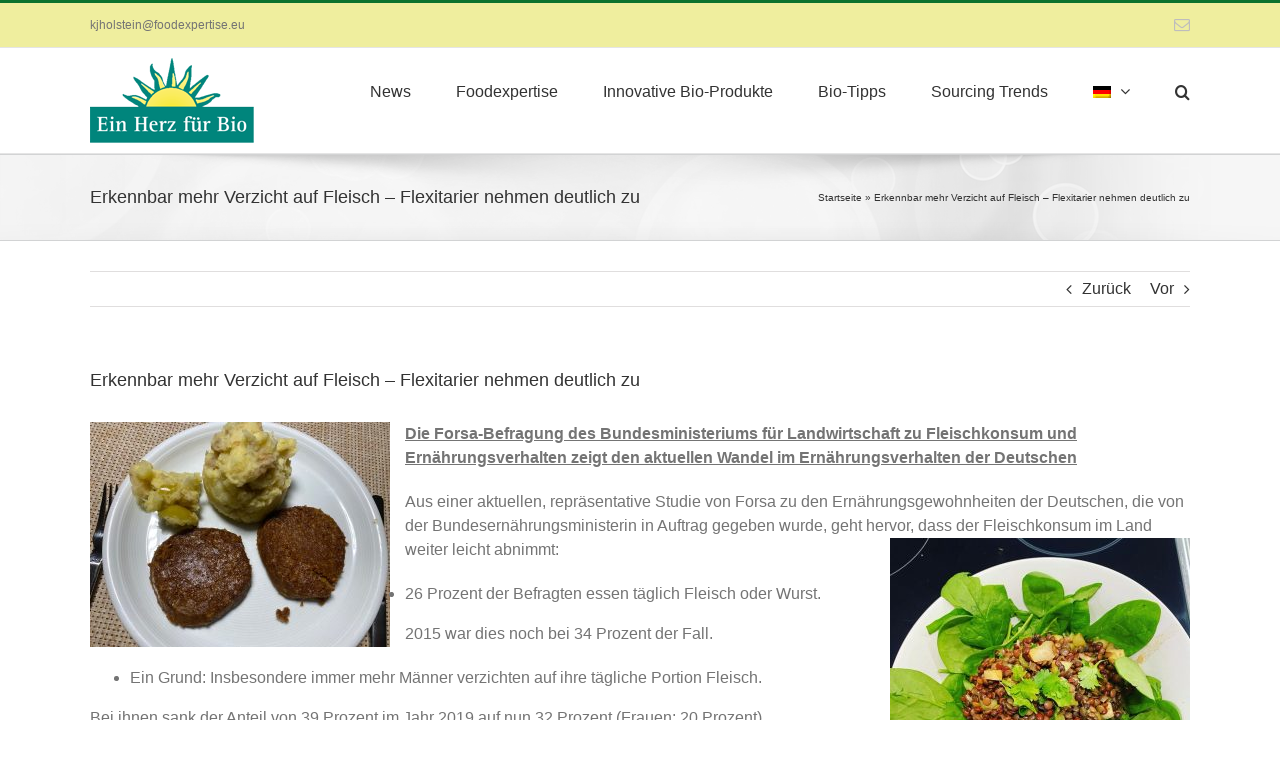

--- FILE ---
content_type: text/html; charset=UTF-8
request_url: https://ein-herz-fuer-bio.org/news/erkennbar-mehr-verzicht-auf-fleisch-flexitarier-nehmen-deutlich-zu/
body_size: 13584
content:
<!DOCTYPE html>
<html class="avada-html-layout-wide avada-html-header-position-top" lang="de-DE" prefix="og: http://ogp.me/ns# fb: http://ogp.me/ns/fb#">
<head>
<meta http-equiv="X-UA-Compatible" content="IE=edge" />
<meta http-equiv="Content-Type" content="text/html; charset=utf-8"/>
<meta name="viewport" content="width=device-width, initial-scale=1" />
<meta name='robots' content='index, follow, max-image-preview:large, max-snippet:-1, max-video-preview:-1' />
<link rel="alternate" hreflang="de-de" href="https://ein-herz-fuer-bio.org/news/erkennbar-mehr-verzicht-auf-fleisch-flexitarier-nehmen-deutlich-zu/" />
<link rel="alternate" hreflang="x-default" href="https://ein-herz-fuer-bio.org/news/erkennbar-mehr-verzicht-auf-fleisch-flexitarier-nehmen-deutlich-zu/" />
<!-- This site is optimized with the Yoast SEO plugin v19.10 - https://yoast.com/wordpress/plugins/seo/ -->
<title>Erkennbar mehr Verzicht auf Fleisch - Flexitarier nehmen deutlich zu - Ein Herz für Bio</title>
<link rel="canonical" href="https://ein-herz-fuer-bio.org/news/erkennbar-mehr-verzicht-auf-fleisch-flexitarier-nehmen-deutlich-zu/" />
<meta property="og:locale" content="de_DE" />
<meta property="og:type" content="article" />
<meta property="og:title" content="Erkennbar mehr Verzicht auf Fleisch - Flexitarier nehmen deutlich zu - Ein Herz für Bio" />
<meta property="og:description" content="Die Forsa-Befragung des Bundesministeriums für Landwirtschaft zu Fleischkonsum und Ernährungsverhalten zeigt den aktuellen Wandel im Ernährungsverhalten der Deutschen  Aus einer aktuellen, repräsentative Studie von Forsa zu den Ernährungsgewohnheiten der Deutschen, die von der Bundesernährungsministerin in Auftrag gegeben wurde, geht hervor, dass der Fleischkonsum im Land weiter leicht abnimmt: 26 Prozent der Befragten essen täglich Fleisch oder Wurst. 2015 war dies noch bei 34 Prozent der Fall. [&hellip;]" />
<meta property="og:url" content="https://ein-herz-fuer-bio.org/news/erkennbar-mehr-verzicht-auf-fleisch-flexitarier-nehmen-deutlich-zu/" />
<meta property="og:site_name" content="Ein Herz für Bio" />
<meta property="article:modified_time" content="2020-05-24T09:26:19+00:00" />
<meta property="og:image" content="https://ein-herz-fuer-bio.org/wp-content/uploads/2020/05/IMG_7571.jpg" />
<meta property="og:image:width" content="2016" />
<meta property="og:image:height" content="1512" />
<meta property="og:image:type" content="image/jpeg" />
<meta name="twitter:card" content="summary_large_image" />
<meta name="twitter:label1" content="Geschätzte Lesezeit" />
<meta name="twitter:data1" content="1 Minute" />
<script type="application/ld+json" class="yoast-schema-graph">{"@context":"https://schema.org","@graph":[{"@type":"WebPage","@id":"https://ein-herz-fuer-bio.org/news/erkennbar-mehr-verzicht-auf-fleisch-flexitarier-nehmen-deutlich-zu/","url":"https://ein-herz-fuer-bio.org/news/erkennbar-mehr-verzicht-auf-fleisch-flexitarier-nehmen-deutlich-zu/","name":"Erkennbar mehr Verzicht auf Fleisch - Flexitarier nehmen deutlich zu - Ein Herz für Bio","isPartOf":{"@id":"https://ein-herz-fuer-bio.org/#website"},"primaryImageOfPage":{"@id":"https://ein-herz-fuer-bio.org/news/erkennbar-mehr-verzicht-auf-fleisch-flexitarier-nehmen-deutlich-zu/#primaryimage"},"image":{"@id":"https://ein-herz-fuer-bio.org/news/erkennbar-mehr-verzicht-auf-fleisch-flexitarier-nehmen-deutlich-zu/#primaryimage"},"thumbnailUrl":"https://ein-herz-fuer-bio.org/wp-content/uploads/2020/05/IMG_7571.jpg","datePublished":"2020-05-24T09:24:30+00:00","dateModified":"2020-05-24T09:26:19+00:00","breadcrumb":{"@id":"https://ein-herz-fuer-bio.org/news/erkennbar-mehr-verzicht-auf-fleisch-flexitarier-nehmen-deutlich-zu/#breadcrumb"},"inLanguage":"de","potentialAction":[{"@type":"ReadAction","target":["https://ein-herz-fuer-bio.org/news/erkennbar-mehr-verzicht-auf-fleisch-flexitarier-nehmen-deutlich-zu/"]}]},{"@type":"ImageObject","inLanguage":"de","@id":"https://ein-herz-fuer-bio.org/news/erkennbar-mehr-verzicht-auf-fleisch-flexitarier-nehmen-deutlich-zu/#primaryimage","url":"https://ein-herz-fuer-bio.org/wp-content/uploads/2020/05/IMG_7571.jpg","contentUrl":"https://ein-herz-fuer-bio.org/wp-content/uploads/2020/05/IMG_7571.jpg","width":2016,"height":1512},{"@type":"BreadcrumbList","@id":"https://ein-herz-fuer-bio.org/news/erkennbar-mehr-verzicht-auf-fleisch-flexitarier-nehmen-deutlich-zu/#breadcrumb","itemListElement":[{"@type":"ListItem","position":1,"name":"Startseite","item":"https://ein-herz-fuer-bio.org/"},{"@type":"ListItem","position":2,"name":"Erkennbar mehr Verzicht auf Fleisch &#8211; Flexitarier nehmen deutlich zu"}]},{"@type":"WebSite","@id":"https://ein-herz-fuer-bio.org/#website","url":"https://ein-herz-fuer-bio.org/","name":"Ein Herz für Bio","description":"- LEH aktuell - Informationen für Einkaufsentscheider - Marken Mehrwert Bio","potentialAction":[{"@type":"SearchAction","target":{"@type":"EntryPoint","urlTemplate":"https://ein-herz-fuer-bio.org/?s={search_term_string}"},"query-input":"required name=search_term_string"}],"inLanguage":"de"}]}</script>
<!-- / Yoast SEO plugin. -->
<link rel="alternate" type="application/rss+xml" title="Ein Herz für Bio &raquo; Feed" href="https://ein-herz-fuer-bio.org/feed/" />
<link rel="alternate" type="application/rss+xml" title="Ein Herz für Bio &raquo; Kommentar-Feed" href="https://ein-herz-fuer-bio.org/comments/feed/" />
<link rel="shortcut icon" href="https://ein-herz-fuer-bio.org/wp-content/uploads/2020/07/favicon-32x32-1.png" type="image/x-icon" />
<!-- Apple Touch Icon -->
<link rel="apple-touch-icon" sizes="180x180" href="https://ein-herz-fuer-bio.org/wp-content/uploads/2020/07/apple-icon-114x114-1.png">
<!-- Android Icon -->
<link rel="icon" sizes="192x192" href="https://ein-herz-fuer-bio.org/wp-content/uploads/2020/07/apple-icon-57x57-1.png">
<!-- MS Edge Icon -->
<meta name="msapplication-TileImage" content="https://ein-herz-fuer-bio.org/wp-content/uploads/2020/07/apple-icon-72x72-1.png">
<link rel="alternate" type="application/rss+xml" title="Ein Herz für Bio &raquo; Erkennbar mehr Verzicht auf Fleisch &#8211; Flexitarier nehmen deutlich zu Kommentar-Feed" href="https://ein-herz-fuer-bio.org/news/erkennbar-mehr-verzicht-auf-fleisch-flexitarier-nehmen-deutlich-zu/feed/" />
<meta property="og:title" content="Erkennbar mehr Verzicht auf Fleisch - Flexitarier nehmen deutlich zu"/>
<meta property="og:type" content="article"/>
<meta property="og:url" content="https://ein-herz-fuer-bio.org/news/erkennbar-mehr-verzicht-auf-fleisch-flexitarier-nehmen-deutlich-zu/"/>
<meta property="og:site_name" content="Ein Herz für Bio"/>
<meta property="og:description" content="Die Forsa-Befragung des Bundesministeriums für Landwirtschaft zu Fleischkonsum und Ernährungsverhalten zeigt den aktuellen Wandel im Ernährungsverhalten der Deutschen 
Aus einer aktuellen, repräsentative Studie von Forsa zu den Ernährungsgewohnheiten der Deutschen, die von der Bundesernährungsministerin in Auftrag gegeben wurde, geht hervor, dass"/>
<meta property="og:image" content="https://ein-herz-fuer-bio.org/wp-content/uploads/2020/05/IMG_7571.jpg"/>
<!-- <link rel='stylesheet' id='classic-theme-styles-css' href='https://ein-herz-fuer-bio.org/wp-includes/css/classic-themes.min.css?ver=1' type='text/css' media='all' /> -->
<link rel="stylesheet" type="text/css" href="//ein-herz-fuer-bio.org/wp-content/cache/wpfc-minified/dgpnlhdl/2sib5.css" media="all"/>
<style id='global-styles-inline-css' type='text/css'>
body{--wp--preset--color--black: #000000;--wp--preset--color--cyan-bluish-gray: #abb8c3;--wp--preset--color--white: #ffffff;--wp--preset--color--pale-pink: #f78da7;--wp--preset--color--vivid-red: #cf2e2e;--wp--preset--color--luminous-vivid-orange: #ff6900;--wp--preset--color--luminous-vivid-amber: #fcb900;--wp--preset--color--light-green-cyan: #7bdcb5;--wp--preset--color--vivid-green-cyan: #00d084;--wp--preset--color--pale-cyan-blue: #8ed1fc;--wp--preset--color--vivid-cyan-blue: #0693e3;--wp--preset--color--vivid-purple: #9b51e0;--wp--preset--gradient--vivid-cyan-blue-to-vivid-purple: linear-gradient(135deg,rgba(6,147,227,1) 0%,rgb(155,81,224) 100%);--wp--preset--gradient--light-green-cyan-to-vivid-green-cyan: linear-gradient(135deg,rgb(122,220,180) 0%,rgb(0,208,130) 100%);--wp--preset--gradient--luminous-vivid-amber-to-luminous-vivid-orange: linear-gradient(135deg,rgba(252,185,0,1) 0%,rgba(255,105,0,1) 100%);--wp--preset--gradient--luminous-vivid-orange-to-vivid-red: linear-gradient(135deg,rgba(255,105,0,1) 0%,rgb(207,46,46) 100%);--wp--preset--gradient--very-light-gray-to-cyan-bluish-gray: linear-gradient(135deg,rgb(238,238,238) 0%,rgb(169,184,195) 100%);--wp--preset--gradient--cool-to-warm-spectrum: linear-gradient(135deg,rgb(74,234,220) 0%,rgb(151,120,209) 20%,rgb(207,42,186) 40%,rgb(238,44,130) 60%,rgb(251,105,98) 80%,rgb(254,248,76) 100%);--wp--preset--gradient--blush-light-purple: linear-gradient(135deg,rgb(255,206,236) 0%,rgb(152,150,240) 100%);--wp--preset--gradient--blush-bordeaux: linear-gradient(135deg,rgb(254,205,165) 0%,rgb(254,45,45) 50%,rgb(107,0,62) 100%);--wp--preset--gradient--luminous-dusk: linear-gradient(135deg,rgb(255,203,112) 0%,rgb(199,81,192) 50%,rgb(65,88,208) 100%);--wp--preset--gradient--pale-ocean: linear-gradient(135deg,rgb(255,245,203) 0%,rgb(182,227,212) 50%,rgb(51,167,181) 100%);--wp--preset--gradient--electric-grass: linear-gradient(135deg,rgb(202,248,128) 0%,rgb(113,206,126) 100%);--wp--preset--gradient--midnight: linear-gradient(135deg,rgb(2,3,129) 0%,rgb(40,116,252) 100%);--wp--preset--duotone--dark-grayscale: url('#wp-duotone-dark-grayscale');--wp--preset--duotone--grayscale: url('#wp-duotone-grayscale');--wp--preset--duotone--purple-yellow: url('#wp-duotone-purple-yellow');--wp--preset--duotone--blue-red: url('#wp-duotone-blue-red');--wp--preset--duotone--midnight: url('#wp-duotone-midnight');--wp--preset--duotone--magenta-yellow: url('#wp-duotone-magenta-yellow');--wp--preset--duotone--purple-green: url('#wp-duotone-purple-green');--wp--preset--duotone--blue-orange: url('#wp-duotone-blue-orange');--wp--preset--font-size--small: 12px;--wp--preset--font-size--medium: 20px;--wp--preset--font-size--large: 24px;--wp--preset--font-size--x-large: 42px;--wp--preset--font-size--normal: 16px;--wp--preset--font-size--xlarge: 32px;--wp--preset--font-size--huge: 48px;--wp--preset--spacing--20: 0.44rem;--wp--preset--spacing--30: 0.67rem;--wp--preset--spacing--40: 1rem;--wp--preset--spacing--50: 1.5rem;--wp--preset--spacing--60: 2.25rem;--wp--preset--spacing--70: 3.38rem;--wp--preset--spacing--80: 5.06rem;}:where(.is-layout-flex){gap: 0.5em;}body .is-layout-flow > .alignleft{float: left;margin-inline-start: 0;margin-inline-end: 2em;}body .is-layout-flow > .alignright{float: right;margin-inline-start: 2em;margin-inline-end: 0;}body .is-layout-flow > .aligncenter{margin-left: auto !important;margin-right: auto !important;}body .is-layout-constrained > .alignleft{float: left;margin-inline-start: 0;margin-inline-end: 2em;}body .is-layout-constrained > .alignright{float: right;margin-inline-start: 2em;margin-inline-end: 0;}body .is-layout-constrained > .aligncenter{margin-left: auto !important;margin-right: auto !important;}body .is-layout-constrained > :where(:not(.alignleft):not(.alignright):not(.alignfull)){max-width: var(--wp--style--global--content-size);margin-left: auto !important;margin-right: auto !important;}body .is-layout-constrained > .alignwide{max-width: var(--wp--style--global--wide-size);}body .is-layout-flex{display: flex;}body .is-layout-flex{flex-wrap: wrap;align-items: center;}body .is-layout-flex > *{margin: 0;}:where(.wp-block-columns.is-layout-flex){gap: 2em;}.has-black-color{color: var(--wp--preset--color--black) !important;}.has-cyan-bluish-gray-color{color: var(--wp--preset--color--cyan-bluish-gray) !important;}.has-white-color{color: var(--wp--preset--color--white) !important;}.has-pale-pink-color{color: var(--wp--preset--color--pale-pink) !important;}.has-vivid-red-color{color: var(--wp--preset--color--vivid-red) !important;}.has-luminous-vivid-orange-color{color: var(--wp--preset--color--luminous-vivid-orange) !important;}.has-luminous-vivid-amber-color{color: var(--wp--preset--color--luminous-vivid-amber) !important;}.has-light-green-cyan-color{color: var(--wp--preset--color--light-green-cyan) !important;}.has-vivid-green-cyan-color{color: var(--wp--preset--color--vivid-green-cyan) !important;}.has-pale-cyan-blue-color{color: var(--wp--preset--color--pale-cyan-blue) !important;}.has-vivid-cyan-blue-color{color: var(--wp--preset--color--vivid-cyan-blue) !important;}.has-vivid-purple-color{color: var(--wp--preset--color--vivid-purple) !important;}.has-black-background-color{background-color: var(--wp--preset--color--black) !important;}.has-cyan-bluish-gray-background-color{background-color: var(--wp--preset--color--cyan-bluish-gray) !important;}.has-white-background-color{background-color: var(--wp--preset--color--white) !important;}.has-pale-pink-background-color{background-color: var(--wp--preset--color--pale-pink) !important;}.has-vivid-red-background-color{background-color: var(--wp--preset--color--vivid-red) !important;}.has-luminous-vivid-orange-background-color{background-color: var(--wp--preset--color--luminous-vivid-orange) !important;}.has-luminous-vivid-amber-background-color{background-color: var(--wp--preset--color--luminous-vivid-amber) !important;}.has-light-green-cyan-background-color{background-color: var(--wp--preset--color--light-green-cyan) !important;}.has-vivid-green-cyan-background-color{background-color: var(--wp--preset--color--vivid-green-cyan) !important;}.has-pale-cyan-blue-background-color{background-color: var(--wp--preset--color--pale-cyan-blue) !important;}.has-vivid-cyan-blue-background-color{background-color: var(--wp--preset--color--vivid-cyan-blue) !important;}.has-vivid-purple-background-color{background-color: var(--wp--preset--color--vivid-purple) !important;}.has-black-border-color{border-color: var(--wp--preset--color--black) !important;}.has-cyan-bluish-gray-border-color{border-color: var(--wp--preset--color--cyan-bluish-gray) !important;}.has-white-border-color{border-color: var(--wp--preset--color--white) !important;}.has-pale-pink-border-color{border-color: var(--wp--preset--color--pale-pink) !important;}.has-vivid-red-border-color{border-color: var(--wp--preset--color--vivid-red) !important;}.has-luminous-vivid-orange-border-color{border-color: var(--wp--preset--color--luminous-vivid-orange) !important;}.has-luminous-vivid-amber-border-color{border-color: var(--wp--preset--color--luminous-vivid-amber) !important;}.has-light-green-cyan-border-color{border-color: var(--wp--preset--color--light-green-cyan) !important;}.has-vivid-green-cyan-border-color{border-color: var(--wp--preset--color--vivid-green-cyan) !important;}.has-pale-cyan-blue-border-color{border-color: var(--wp--preset--color--pale-cyan-blue) !important;}.has-vivid-cyan-blue-border-color{border-color: var(--wp--preset--color--vivid-cyan-blue) !important;}.has-vivid-purple-border-color{border-color: var(--wp--preset--color--vivid-purple) !important;}.has-vivid-cyan-blue-to-vivid-purple-gradient-background{background: var(--wp--preset--gradient--vivid-cyan-blue-to-vivid-purple) !important;}.has-light-green-cyan-to-vivid-green-cyan-gradient-background{background: var(--wp--preset--gradient--light-green-cyan-to-vivid-green-cyan) !important;}.has-luminous-vivid-amber-to-luminous-vivid-orange-gradient-background{background: var(--wp--preset--gradient--luminous-vivid-amber-to-luminous-vivid-orange) !important;}.has-luminous-vivid-orange-to-vivid-red-gradient-background{background: var(--wp--preset--gradient--luminous-vivid-orange-to-vivid-red) !important;}.has-very-light-gray-to-cyan-bluish-gray-gradient-background{background: var(--wp--preset--gradient--very-light-gray-to-cyan-bluish-gray) !important;}.has-cool-to-warm-spectrum-gradient-background{background: var(--wp--preset--gradient--cool-to-warm-spectrum) !important;}.has-blush-light-purple-gradient-background{background: var(--wp--preset--gradient--blush-light-purple) !important;}.has-blush-bordeaux-gradient-background{background: var(--wp--preset--gradient--blush-bordeaux) !important;}.has-luminous-dusk-gradient-background{background: var(--wp--preset--gradient--luminous-dusk) !important;}.has-pale-ocean-gradient-background{background: var(--wp--preset--gradient--pale-ocean) !important;}.has-electric-grass-gradient-background{background: var(--wp--preset--gradient--electric-grass) !important;}.has-midnight-gradient-background{background: var(--wp--preset--gradient--midnight) !important;}.has-small-font-size{font-size: var(--wp--preset--font-size--small) !important;}.has-medium-font-size{font-size: var(--wp--preset--font-size--medium) !important;}.has-large-font-size{font-size: var(--wp--preset--font-size--large) !important;}.has-x-large-font-size{font-size: var(--wp--preset--font-size--x-large) !important;}
.wp-block-navigation a:where(:not(.wp-element-button)){color: inherit;}
:where(.wp-block-columns.is-layout-flex){gap: 2em;}
.wp-block-pullquote{font-size: 1.5em;line-height: 1.6;}
</style>
<!-- <link rel='stylesheet' id='wpml-menu-item-0-css' href='//ein-herz-fuer-bio.org/wp-content/plugins/sitepress-multilingual-cms/templates/language-switchers/menu-item/style.min.css?ver=1' type='text/css' media='all' /> -->
<!-- <link rel='stylesheet' id='borlabs-cookie-css' href='https://ein-herz-fuer-bio.org/wp-content/cache/borlabs-cookie/borlabs-cookie_1_de.css?ver=2.2.59-17' type='text/css' media='all' /> -->
<!-- <link rel='stylesheet' id='fusion-dynamic-css-css' href='https://ein-herz-fuer-bio.org/wp-content/uploads/fusion-styles/b374e3ea17856f1b72aef15d2f8817f5.min.css?ver=3.8.2' type='text/css' media='all' /> -->
<link rel="stylesheet" type="text/css" href="//ein-herz-fuer-bio.org/wp-content/cache/wpfc-minified/lpklffoo/2spyh.css" media="all"/>
<link rel="https://api.w.org/" href="https://ein-herz-fuer-bio.org/wp-json/" /><link rel="EditURI" type="application/rsd+xml" title="RSD" href="https://ein-herz-fuer-bio.org/xmlrpc.php?rsd" />
<link rel="wlwmanifest" type="application/wlwmanifest+xml" href="https://ein-herz-fuer-bio.org/wp-includes/wlwmanifest.xml" />
<meta name="generator" content="WordPress 6.1.9" />
<link rel='shortlink' href='https://ein-herz-fuer-bio.org/?p=15692' />
<link rel="alternate" type="application/json+oembed" href="https://ein-herz-fuer-bio.org/wp-json/oembed/1.0/embed?url=https%3A%2F%2Fein-herz-fuer-bio.org%2Fnews%2Ferkennbar-mehr-verzicht-auf-fleisch-flexitarier-nehmen-deutlich-zu%2F" />
<link rel="alternate" type="text/xml+oembed" href="https://ein-herz-fuer-bio.org/wp-json/oembed/1.0/embed?url=https%3A%2F%2Fein-herz-fuer-bio.org%2Fnews%2Ferkennbar-mehr-verzicht-auf-fleisch-flexitarier-nehmen-deutlich-zu%2F&#038;format=xml" />
<meta name="generator" content="WPML ver:4.5.14 stt:1,4,3;" />
<style type="text/css" id="css-fb-visibility">@media screen and (max-width: 640px){.fusion-no-small-visibility{display:none !important;}body .sm-text-align-center{text-align:center !important;}body .sm-text-align-left{text-align:left !important;}body .sm-text-align-right{text-align:right !important;}body .sm-flex-align-center{justify-content:center !important;}body .sm-flex-align-flex-start{justify-content:flex-start !important;}body .sm-flex-align-flex-end{justify-content:flex-end !important;}body .sm-mx-auto{margin-left:auto !important;margin-right:auto !important;}body .sm-ml-auto{margin-left:auto !important;}body .sm-mr-auto{margin-right:auto !important;}body .fusion-absolute-position-small{position:absolute;top:auto;width:100%;}.awb-sticky.awb-sticky-small{ position: sticky; top: var(--awb-sticky-offset,0); }}@media screen and (min-width: 641px) and (max-width: 1024px){.fusion-no-medium-visibility{display:none !important;}body .md-text-align-center{text-align:center !important;}body .md-text-align-left{text-align:left !important;}body .md-text-align-right{text-align:right !important;}body .md-flex-align-center{justify-content:center !important;}body .md-flex-align-flex-start{justify-content:flex-start !important;}body .md-flex-align-flex-end{justify-content:flex-end !important;}body .md-mx-auto{margin-left:auto !important;margin-right:auto !important;}body .md-ml-auto{margin-left:auto !important;}body .md-mr-auto{margin-right:auto !important;}body .fusion-absolute-position-medium{position:absolute;top:auto;width:100%;}.awb-sticky.awb-sticky-medium{ position: sticky; top: var(--awb-sticky-offset,0); }}@media screen and (min-width: 1025px){.fusion-no-large-visibility{display:none !important;}body .lg-text-align-center{text-align:center !important;}body .lg-text-align-left{text-align:left !important;}body .lg-text-align-right{text-align:right !important;}body .lg-flex-align-center{justify-content:center !important;}body .lg-flex-align-flex-start{justify-content:flex-start !important;}body .lg-flex-align-flex-end{justify-content:flex-end !important;}body .lg-mx-auto{margin-left:auto !important;margin-right:auto !important;}body .lg-ml-auto{margin-left:auto !important;}body .lg-mr-auto{margin-right:auto !important;}body .fusion-absolute-position-large{position:absolute;top:auto;width:100%;}.awb-sticky.awb-sticky-large{ position: sticky; top: var(--awb-sticky-offset,0); }}</style><meta name="generator" content="Powered by Slider Revolution 6.6.7 - responsive, Mobile-Friendly Slider Plugin for WordPress with comfortable drag and drop interface." />
<script>function setREVStartSize(e){
//window.requestAnimationFrame(function() {
window.RSIW = window.RSIW===undefined ? window.innerWidth : window.RSIW;
window.RSIH = window.RSIH===undefined ? window.innerHeight : window.RSIH;
try {
var pw = document.getElementById(e.c).parentNode.offsetWidth,
newh;
pw = pw===0 || isNaN(pw) || (e.l=="fullwidth" || e.layout=="fullwidth") ? window.RSIW : pw;
e.tabw = e.tabw===undefined ? 0 : parseInt(e.tabw);
e.thumbw = e.thumbw===undefined ? 0 : parseInt(e.thumbw);
e.tabh = e.tabh===undefined ? 0 : parseInt(e.tabh);
e.thumbh = e.thumbh===undefined ? 0 : parseInt(e.thumbh);
e.tabhide = e.tabhide===undefined ? 0 : parseInt(e.tabhide);
e.thumbhide = e.thumbhide===undefined ? 0 : parseInt(e.thumbhide);
e.mh = e.mh===undefined || e.mh=="" || e.mh==="auto" ? 0 : parseInt(e.mh,0);
if(e.layout==="fullscreen" || e.l==="fullscreen")
newh = Math.max(e.mh,window.RSIH);
else{
e.gw = Array.isArray(e.gw) ? e.gw : [e.gw];
for (var i in e.rl) if (e.gw[i]===undefined || e.gw[i]===0) e.gw[i] = e.gw[i-1];
e.gh = e.el===undefined || e.el==="" || (Array.isArray(e.el) && e.el.length==0)? e.gh : e.el;
e.gh = Array.isArray(e.gh) ? e.gh : [e.gh];
for (var i in e.rl) if (e.gh[i]===undefined || e.gh[i]===0) e.gh[i] = e.gh[i-1];
var nl = new Array(e.rl.length),
ix = 0,
sl;
e.tabw = e.tabhide>=pw ? 0 : e.tabw;
e.thumbw = e.thumbhide>=pw ? 0 : e.thumbw;
e.tabh = e.tabhide>=pw ? 0 : e.tabh;
e.thumbh = e.thumbhide>=pw ? 0 : e.thumbh;
for (var i in e.rl) nl[i] = e.rl[i]<window.RSIW ? 0 : e.rl[i];
sl = nl[0];
for (var i in nl) if (sl>nl[i] && nl[i]>0) { sl = nl[i]; ix=i;}
var m = pw>(e.gw[ix]+e.tabw+e.thumbw) ? 1 : (pw-(e.tabw+e.thumbw)) / (e.gw[ix]);
newh =  (e.gh[ix] * m) + (e.tabh + e.thumbh);
}
var el = document.getElementById(e.c);
if (el!==null && el) el.style.height = newh+"px";
el = document.getElementById(e.c+"_wrapper");
if (el!==null && el) {
el.style.height = newh+"px";
el.style.display = "block";
}
} catch(e){
console.log("Failure at Presize of Slider:" + e)
}
//});
};</script>
<script type="text/javascript">
var doc = document.documentElement;
doc.setAttribute( 'data-useragent', navigator.userAgent );
</script>
</head>
<body class="news-template-default single single-news postid-15692 single-format-standard fusion-image-hovers fusion-pagination-sizing fusion-button_type-flat fusion-button_span-no fusion-button_gradient-linear avada-image-rollover-circle-yes avada-image-rollover-yes avada-image-rollover-direction-left fusion-body ltr fusion-sticky-header no-tablet-sticky-header no-mobile-sticky-header no-mobile-slidingbar no-mobile-totop avada-has-rev-slider-styles fusion-disable-outline fusion-sub-menu-fade mobile-logo-pos-left layout-wide-mode avada-has-boxed-modal-shadow-none layout-scroll-offset-full avada-has-zero-margin-offset-top fusion-top-header menu-text-align-center mobile-menu-design-modern fusion-show-pagination-text fusion-header-layout-v2 avada-responsive avada-footer-fx-none avada-menu-highlight-style-bar fusion-search-form-classic fusion-main-menu-search-overlay fusion-avatar-square avada-dropdown-styles avada-blog-layout-medium avada-blog-archive-layout-medium avada-header-shadow-no avada-menu-icon-position-left avada-has-megamenu-shadow avada-has-mainmenu-dropdown-divider avada-has-main-nav-search-icon avada-has-breadcrumb-mobile-hidden avada-has-titlebar-bar_and_content avada-has-pagination-padding avada-flyout-menu-direction-fade avada-ec-views-v1" data-awb-post-id="15692">
<svg xmlns="http://www.w3.org/2000/svg" viewBox="0 0 0 0" width="0" height="0" focusable="false" role="none" style="visibility: hidden; position: absolute; left: -9999px; overflow: hidden;" ><defs><filter id="wp-duotone-dark-grayscale"><feColorMatrix color-interpolation-filters="sRGB" type="matrix" values=" .299 .587 .114 0 0 .299 .587 .114 0 0 .299 .587 .114 0 0 .299 .587 .114 0 0 " /><feComponentTransfer color-interpolation-filters="sRGB" ><feFuncR type="table" tableValues="0 0.49803921568627" /><feFuncG type="table" tableValues="0 0.49803921568627" /><feFuncB type="table" tableValues="0 0.49803921568627" /><feFuncA type="table" tableValues="1 1" /></feComponentTransfer><feComposite in2="SourceGraphic" operator="in" /></filter></defs></svg><svg xmlns="http://www.w3.org/2000/svg" viewBox="0 0 0 0" width="0" height="0" focusable="false" role="none" style="visibility: hidden; position: absolute; left: -9999px; overflow: hidden;" ><defs><filter id="wp-duotone-grayscale"><feColorMatrix color-interpolation-filters="sRGB" type="matrix" values=" .299 .587 .114 0 0 .299 .587 .114 0 0 .299 .587 .114 0 0 .299 .587 .114 0 0 " /><feComponentTransfer color-interpolation-filters="sRGB" ><feFuncR type="table" tableValues="0 1" /><feFuncG type="table" tableValues="0 1" /><feFuncB type="table" tableValues="0 1" /><feFuncA type="table" tableValues="1 1" /></feComponentTransfer><feComposite in2="SourceGraphic" operator="in" /></filter></defs></svg><svg xmlns="http://www.w3.org/2000/svg" viewBox="0 0 0 0" width="0" height="0" focusable="false" role="none" style="visibility: hidden; position: absolute; left: -9999px; overflow: hidden;" ><defs><filter id="wp-duotone-purple-yellow"><feColorMatrix color-interpolation-filters="sRGB" type="matrix" values=" .299 .587 .114 0 0 .299 .587 .114 0 0 .299 .587 .114 0 0 .299 .587 .114 0 0 " /><feComponentTransfer color-interpolation-filters="sRGB" ><feFuncR type="table" tableValues="0.54901960784314 0.98823529411765" /><feFuncG type="table" tableValues="0 1" /><feFuncB type="table" tableValues="0.71764705882353 0.25490196078431" /><feFuncA type="table" tableValues="1 1" /></feComponentTransfer><feComposite in2="SourceGraphic" operator="in" /></filter></defs></svg><svg xmlns="http://www.w3.org/2000/svg" viewBox="0 0 0 0" width="0" height="0" focusable="false" role="none" style="visibility: hidden; position: absolute; left: -9999px; overflow: hidden;" ><defs><filter id="wp-duotone-blue-red"><feColorMatrix color-interpolation-filters="sRGB" type="matrix" values=" .299 .587 .114 0 0 .299 .587 .114 0 0 .299 .587 .114 0 0 .299 .587 .114 0 0 " /><feComponentTransfer color-interpolation-filters="sRGB" ><feFuncR type="table" tableValues="0 1" /><feFuncG type="table" tableValues="0 0.27843137254902" /><feFuncB type="table" tableValues="0.5921568627451 0.27843137254902" /><feFuncA type="table" tableValues="1 1" /></feComponentTransfer><feComposite in2="SourceGraphic" operator="in" /></filter></defs></svg><svg xmlns="http://www.w3.org/2000/svg" viewBox="0 0 0 0" width="0" height="0" focusable="false" role="none" style="visibility: hidden; position: absolute; left: -9999px; overflow: hidden;" ><defs><filter id="wp-duotone-midnight"><feColorMatrix color-interpolation-filters="sRGB" type="matrix" values=" .299 .587 .114 0 0 .299 .587 .114 0 0 .299 .587 .114 0 0 .299 .587 .114 0 0 " /><feComponentTransfer color-interpolation-filters="sRGB" ><feFuncR type="table" tableValues="0 0" /><feFuncG type="table" tableValues="0 0.64705882352941" /><feFuncB type="table" tableValues="0 1" /><feFuncA type="table" tableValues="1 1" /></feComponentTransfer><feComposite in2="SourceGraphic" operator="in" /></filter></defs></svg><svg xmlns="http://www.w3.org/2000/svg" viewBox="0 0 0 0" width="0" height="0" focusable="false" role="none" style="visibility: hidden; position: absolute; left: -9999px; overflow: hidden;" ><defs><filter id="wp-duotone-magenta-yellow"><feColorMatrix color-interpolation-filters="sRGB" type="matrix" values=" .299 .587 .114 0 0 .299 .587 .114 0 0 .299 .587 .114 0 0 .299 .587 .114 0 0 " /><feComponentTransfer color-interpolation-filters="sRGB" ><feFuncR type="table" tableValues="0.78039215686275 1" /><feFuncG type="table" tableValues="0 0.94901960784314" /><feFuncB type="table" tableValues="0.35294117647059 0.47058823529412" /><feFuncA type="table" tableValues="1 1" /></feComponentTransfer><feComposite in2="SourceGraphic" operator="in" /></filter></defs></svg><svg xmlns="http://www.w3.org/2000/svg" viewBox="0 0 0 0" width="0" height="0" focusable="false" role="none" style="visibility: hidden; position: absolute; left: -9999px; overflow: hidden;" ><defs><filter id="wp-duotone-purple-green"><feColorMatrix color-interpolation-filters="sRGB" type="matrix" values=" .299 .587 .114 0 0 .299 .587 .114 0 0 .299 .587 .114 0 0 .299 .587 .114 0 0 " /><feComponentTransfer color-interpolation-filters="sRGB" ><feFuncR type="table" tableValues="0.65098039215686 0.40392156862745" /><feFuncG type="table" tableValues="0 1" /><feFuncB type="table" tableValues="0.44705882352941 0.4" /><feFuncA type="table" tableValues="1 1" /></feComponentTransfer><feComposite in2="SourceGraphic" operator="in" /></filter></defs></svg><svg xmlns="http://www.w3.org/2000/svg" viewBox="0 0 0 0" width="0" height="0" focusable="false" role="none" style="visibility: hidden; position: absolute; left: -9999px; overflow: hidden;" ><defs><filter id="wp-duotone-blue-orange"><feColorMatrix color-interpolation-filters="sRGB" type="matrix" values=" .299 .587 .114 0 0 .299 .587 .114 0 0 .299 .587 .114 0 0 .299 .587 .114 0 0 " /><feComponentTransfer color-interpolation-filters="sRGB" ><feFuncR type="table" tableValues="0.098039215686275 1" /><feFuncG type="table" tableValues="0 0.66274509803922" /><feFuncB type="table" tableValues="0.84705882352941 0.41960784313725" /><feFuncA type="table" tableValues="1 1" /></feComponentTransfer><feComposite in2="SourceGraphic" operator="in" /></filter></defs></svg>	<a class="skip-link screen-reader-text" href="#content">Zum Inhalt springen</a>
<div id="boxed-wrapper">
<div class="fusion-sides-frame"></div>
<div id="wrapper" class="fusion-wrapper">
<div id="home" style="position:relative;top:-1px;"></div>
<header class="fusion-header-wrapper">
<div class="fusion-header-v2 fusion-logo-alignment fusion-logo-left fusion-sticky-menu- fusion-sticky-logo- fusion-mobile-logo-  fusion-mobile-menu-design-modern">
<div class="fusion-secondary-header">
<div class="fusion-row">
<div class="fusion-alignleft">
<div class="fusion-contact-info"><span class="fusion-contact-info-phone-number"></span><span class="fusion-contact-info-email-address"><a href="mailto:k&#106;holst&#101;&#105;&#110;&#64;f&#111;ode&#120;&#112;er&#116;&#105;&#115;&#101;&#46;&#101;u">k&#106;holst&#101;&#105;&#110;&#64;f&#111;ode&#120;&#112;er&#116;&#105;&#115;&#101;&#46;&#101;u</a></span></div>			</div>
<div class="fusion-alignright">
<div class="fusion-social-links-header"><div class="fusion-social-networks"><div class="fusion-social-networks-wrapper"><a  class="fusion-social-network-icon fusion-tooltip fusion-mail awb-icon-mail" style title="E-Mail" href="mailto:&#107;&#106;h&#111;&#108;s&#116;&#101;i&#110;&#064;f&#111;o&#100;e&#120;perti&#115;e&#046;eu" target="_self" rel="noopener noreferrer"><span class="screen-reader-text">E-Mail</span></a></div></div></div>			</div>
</div>
</div>
<div class="fusion-header-sticky-height"></div>
<div class="fusion-header">
<div class="fusion-row">
<div class="fusion-logo" data-margin-top="10px" data-margin-bottom="10px" data-margin-left="0px" data-margin-right="0px">
<a class="fusion-logo-link"  href="https://ein-herz-fuer-bio.org/" >
<!-- standard logo -->
<img src="https://ein-herz-fuer-bio.org/wp-content/uploads/2018/04/logo-1.png" srcset="https://ein-herz-fuer-bio.org/wp-content/uploads/2018/04/logo-1.png 1x, https://ein-herz-fuer-bio.org/wp-content/uploads/2018/04/logo-retina-1.png 2x" width="164" height="85" style="max-height:85px;height:auto;" alt="Ein Herz für Bio Logo" data-retina_logo_url="https://ein-herz-fuer-bio.org/wp-content/uploads/2018/04/logo-retina-1.png" class="fusion-standard-logo" />
</a>
</div>		<nav class="fusion-main-menu" aria-label="Hauptmenü"><div class="fusion-overlay-search">		<form role="search" class="searchform fusion-search-form  fusion-search-form-classic" method="get" action="https://ein-herz-fuer-bio.org/">
<div class="fusion-search-form-content">
<div class="fusion-search-field search-field">
<label><span class="screen-reader-text">Suche nach:</span>
<input type="search" value="" name="s" class="s" placeholder="Suchen..." required aria-required="true" aria-label="Suchen..."/>
</label>
</div>
<div class="fusion-search-button search-button">
<input type="submit" class="fusion-search-submit searchsubmit" aria-label="Suche" value="&#xf002;" />
</div>
</div>
</form>
<div class="fusion-search-spacer"></div><a href="#" role="button" aria-label="Schließe die Suche" class="fusion-close-search"></a></div><ul id="menu-hauptmenue" class="fusion-menu"><li  id="menu-item-11067"  class="menu-item menu-item-type-post_type menu-item-object-page menu-item-home menu-item-11067"  data-item-id="11067"><a  href="https://ein-herz-fuer-bio.org/" class="fusion-bar-highlight"><span class="menu-text">News</span></a></li><li  id="menu-item-11059"  class="menu-item menu-item-type-post_type menu-item-object-page menu-item-11059"  data-item-id="11059"><a  href="https://ein-herz-fuer-bio.org/foodexpertise/" class="fusion-bar-highlight"><span class="menu-text">Foodexpertise</span></a></li><li  id="menu-item-11061"  class="menu-item menu-item-type-post_type menu-item-object-page menu-item-11061"  data-item-id="11061"><a  href="https://ein-herz-fuer-bio.org/innovative-bio-produkte/" class="fusion-bar-highlight"><span class="menu-text">Innovative Bio-Produkte</span></a></li><li  id="menu-item-11060"  class="menu-item menu-item-type-post_type menu-item-object-page menu-item-11060"  data-item-id="11060"><a  href="https://ein-herz-fuer-bio.org/bio-tipps/" class="fusion-bar-highlight"><span class="menu-text">Bio-Tipps</span></a></li><li  id="menu-item-11062"  class="menu-item menu-item-type-post_type menu-item-object-page menu-item-11062"  data-item-id="11062"><a  href="https://ein-herz-fuer-bio.org/sourcing-trends/" class="fusion-bar-highlight"><span class="menu-text">Sourcing Trends</span></a></li><li  id="menu-item-wpml-ls-8-de"  class="menu-item wpml-ls-slot-8 wpml-ls-item wpml-ls-item-de wpml-ls-current-language wpml-ls-menu-item wpml-ls-first-item menu-item-type-wpml_ls_menu_item menu-item-object-wpml_ls_menu_item menu-item-has-children menu-item-wpml-ls-8-de fusion-dropdown-menu"  data-classes="menu-item" data-item-id="wpml-ls-8-de"><a  href="https://ein-herz-fuer-bio.org/news/erkennbar-mehr-verzicht-auf-fleisch-flexitarier-nehmen-deutlich-zu/" class="fusion-bar-highlight wpml-ls-link"><span class="menu-text"><img
class="wpml-ls-flag"
src="https://ein-herz-fuer-bio.org/wp-content/plugins/sitepress-multilingual-cms/res/flags/de.png"
alt="Deutsch"
/></span> <span class="fusion-caret"><i class="fusion-dropdown-indicator" aria-hidden="true"></i></span></a><ul class="sub-menu"><li  id="menu-item-wpml-ls-8-en"  class="menu-item wpml-ls-slot-8 wpml-ls-item wpml-ls-item-en wpml-ls-menu-item menu-item-type-wpml_ls_menu_item menu-item-object-wpml_ls_menu_item menu-item-wpml-ls-8-en fusion-dropdown-submenu"  data-classes="menu-item"><a  href="https://ein-herz-fuer-bio.org/en/" class="fusion-bar-highlight wpml-ls-link"><span><img
class="wpml-ls-flag"
src="https://ein-herz-fuer-bio.org/wp-content/plugins/sitepress-multilingual-cms/res/flags/en.png"
alt="Englisch"
/></span></a></li><li  id="menu-item-wpml-ls-8-fr"  class="menu-item wpml-ls-slot-8 wpml-ls-item wpml-ls-item-fr wpml-ls-menu-item wpml-ls-last-item menu-item-type-wpml_ls_menu_item menu-item-object-wpml_ls_menu_item menu-item-wpml-ls-8-fr fusion-dropdown-submenu"  data-classes="menu-item"><a  href="https://ein-herz-fuer-bio.org/fr/" class="fusion-bar-highlight wpml-ls-link"><span><img
class="wpml-ls-flag"
src="https://ein-herz-fuer-bio.org/wp-content/plugins/sitepress-multilingual-cms/res/flags/fr.png"
alt="Französisch"
/></span></a></li></ul></li><li class="fusion-custom-menu-item fusion-main-menu-search fusion-search-overlay"><a class="fusion-main-menu-icon fusion-bar-highlight" href="#" aria-label="Suche" data-title="Suche" title="Suche" role="button" aria-expanded="false"></a></li></ul></nav>	<div class="fusion-mobile-menu-icons">
<a href="#" class="fusion-icon awb-icon-bars" aria-label="Toggle mobile menu" aria-expanded="false"></a>
</div>
<nav class="fusion-mobile-nav-holder fusion-mobile-menu-text-align-left" aria-label="Main Menu Mobile"></nav>
</div>
</div>
</div>
<div class="fusion-clearfix"></div>
</header>
<div id="sliders-container" class="fusion-slider-visibility">
</div>
<section class="avada-page-titlebar-wrapper" aria-label="Kopfzeilen-Container">
<div class="fusion-page-title-bar fusion-page-title-bar-none fusion-page-title-bar-left">
<div class="fusion-page-title-row">
<div class="fusion-page-title-wrapper">
<div class="fusion-page-title-captions">
<h1 class="entry-title">Erkennbar mehr Verzicht auf Fleisch &#8211; Flexitarier nehmen deutlich zu</h1>
</div>
<div class="fusion-page-title-secondary">
<div class="fusion-breadcrumbs"><span><span><a href="https://ein-herz-fuer-bio.org/">Startseite</a> » <span class="breadcrumb_last" aria-current="page">Erkennbar mehr Verzicht auf Fleisch &#8211; Flexitarier nehmen deutlich zu</span></span></span></div>						</div>
</div>
</div>
</div>
</section>
<main id="main" class="clearfix ">
<div class="fusion-row" style="">
<section id="content" style="width: 100%;">
<div class="single-navigation clearfix">
<a href="https://ein-herz-fuer-bio.org/news/und-wie-koennte-es-bio-und-den-lebensmitteltrends-mit-corona-weitergehen/" rel="prev">Zurück</a>			<a href="https://ein-herz-fuer-bio.org/news/mehr-vegetarische-produkte-drinks-fleischalternativen-neue-fertiggerichte-und-noch-mehr/" rel="next">Vor</a>		</div>
<article id="post-15692" class="post post-15692 news type-news status-publish format-standard has-post-thumbnail hentry category-news tag-flexitarier tag-veganer tag-vegetarier">
<h2 class="entry-title fusion-post-title">Erkennbar mehr Verzicht auf Fleisch &#8211; Flexitarier nehmen deutlich zu</h2>										<div class="post-content">
<p><strong><u><a href="https://ein-herz-fuer-bio.org/news/erkennbar-mehr-verzicht-auf-fleisch-flexitarier-nehmen-deutlich-zu/attachment/img_7571/" rel="attachment wp-att-15693"><img decoding="async" class="size-medium wp-image-15693 alignleft" src="https://ein-herz-fuer-bio.org/wp-content/uploads/2020/05/IMG_7571-300x225.jpg" alt="" width="300" height="225" srcset="https://ein-herz-fuer-bio.org/wp-content/uploads/2020/05/IMG_7571-200x150.jpg 200w, https://ein-herz-fuer-bio.org/wp-content/uploads/2020/05/IMG_7571-300x225.jpg 300w, https://ein-herz-fuer-bio.org/wp-content/uploads/2020/05/IMG_7571-400x300.jpg 400w, https://ein-herz-fuer-bio.org/wp-content/uploads/2020/05/IMG_7571-600x450.jpg 600w, https://ein-herz-fuer-bio.org/wp-content/uploads/2020/05/IMG_7571-768x576.jpg 768w, https://ein-herz-fuer-bio.org/wp-content/uploads/2020/05/IMG_7571-800x600.jpg 800w, https://ein-herz-fuer-bio.org/wp-content/uploads/2020/05/IMG_7571-1024x768.jpg 1024w, https://ein-herz-fuer-bio.org/wp-content/uploads/2020/05/IMG_7571-1200x900.jpg 1200w" sizes="(max-width: 300px) 100vw, 300px" /></a>Die Forsa-Befragung des Bundesministeriums für Landwirtschaft zu Fleischkonsum und Ernährungsverhalten zeigt den aktuellen Wandel im Ernährungsverhalten der Deutschen</u> </strong></p>
<p>Aus einer aktuellen, repräsentative Studie von Forsa zu den Ernährungsgewohnheiten der Deutschen, die von der Bundesernährungsministerin in Auftrag gegeben wurde, geht hervor, dass <a href="https://ein-herz-fuer-bio.org/news/erkennbar-mehr-verzicht-auf-fleisch-flexitarier-nehmen-deutlich-zu/attachment/f869cd16-ffd6-4781-bb65-488d23834ab6/" rel="attachment wp-att-15694"><img decoding="async" class="size-medium wp-image-15694 alignright" src="https://ein-herz-fuer-bio.org/wp-content/uploads/2020/05/F869CD16-FFD6-4781-BB65-488D23834AB6-300x300.jpg" alt="" width="300" height="300" srcset="https://ein-herz-fuer-bio.org/wp-content/uploads/2020/05/F869CD16-FFD6-4781-BB65-488D23834AB6-66x66.jpg 66w, https://ein-herz-fuer-bio.org/wp-content/uploads/2020/05/F869CD16-FFD6-4781-BB65-488D23834AB6-150x150.jpg 150w, https://ein-herz-fuer-bio.org/wp-content/uploads/2020/05/F869CD16-FFD6-4781-BB65-488D23834AB6-200x200.jpg 200w, https://ein-herz-fuer-bio.org/wp-content/uploads/2020/05/F869CD16-FFD6-4781-BB65-488D23834AB6-300x300.jpg 300w, https://ein-herz-fuer-bio.org/wp-content/uploads/2020/05/F869CD16-FFD6-4781-BB65-488D23834AB6-400x400.jpg 400w, https://ein-herz-fuer-bio.org/wp-content/uploads/2020/05/F869CD16-FFD6-4781-BB65-488D23834AB6-600x600.jpg 600w, https://ein-herz-fuer-bio.org/wp-content/uploads/2020/05/F869CD16-FFD6-4781-BB65-488D23834AB6-768x768.jpg 768w, https://ein-herz-fuer-bio.org/wp-content/uploads/2020/05/F869CD16-FFD6-4781-BB65-488D23834AB6-800x800.jpg 800w, https://ein-herz-fuer-bio.org/wp-content/uploads/2020/05/F869CD16-FFD6-4781-BB65-488D23834AB6-1024x1024.jpg 1024w, https://ein-herz-fuer-bio.org/wp-content/uploads/2020/05/F869CD16-FFD6-4781-BB65-488D23834AB6-1200x1200.jpg 1200w, https://ein-herz-fuer-bio.org/wp-content/uploads/2020/05/F869CD16-FFD6-4781-BB65-488D23834AB6.jpg 1280w" sizes="(max-width: 300px) 100vw, 300px" /></a>der Fleischkonsum im Land weiter leicht abnimmt:</p>
<ul>
<li>26 Prozent der Befragten essen täglich Fleisch oder Wurst.</li>
</ul>
<p>2015 war dies noch bei 34 Prozent der Fall.</p>
<ul>
<li>Ein Grund: Insbesondere immer mehr Männer verzichten auf ihre tägliche Portion Fleisch.</li>
</ul>
<p>Bei ihnen sank der Anteil von 39 Prozent im Jahr 2019 auf nun 32 Prozent (Frauen: 20 Prozent).</p>
<p><a href="https://ein-herz-fuer-bio.org/news/erkennbar-mehr-verzicht-auf-fleisch-flexitarier-nehmen-deutlich-zu/attachment/img_7913/" rel="attachment wp-att-15695"><img decoding="async" class="size-medium wp-image-15695 alignleft" src="https://ein-herz-fuer-bio.org/wp-content/uploads/2020/05/IMG_7913-300x225.jpg" alt="" width="300" height="225" srcset="https://ein-herz-fuer-bio.org/wp-content/uploads/2020/05/IMG_7913-200x150.jpg 200w, https://ein-herz-fuer-bio.org/wp-content/uploads/2020/05/IMG_7913-300x225.jpg 300w, https://ein-herz-fuer-bio.org/wp-content/uploads/2020/05/IMG_7913-400x300.jpg 400w, https://ein-herz-fuer-bio.org/wp-content/uploads/2020/05/IMG_7913-600x450.jpg 600w, https://ein-herz-fuer-bio.org/wp-content/uploads/2020/05/IMG_7913-768x576.jpg 768w, https://ein-herz-fuer-bio.org/wp-content/uploads/2020/05/IMG_7913-800x600.jpg 800w, https://ein-herz-fuer-bio.org/wp-content/uploads/2020/05/IMG_7913-1024x768.jpg 1024w, https://ein-herz-fuer-bio.org/wp-content/uploads/2020/05/IMG_7913-1200x900.jpg 1200w" sizes="(max-width: 300px) 100vw, 300px" /></a>Die Ergebnisse zeigen auch: Es muss nicht immer Fleisch sein: Pflanzliche Frikadellen und Co. Landen immer häufiger in den Einkaufskörben der Bürgerinnen und Bürger.</p>
<ul>
<li>Knapp die Hälfte der Befragten (49 Prozent) hat schon einmal oder öfter vegetarische oder vegane Alternativen zu tierischen Produkten gekauft.</li>
</ul>
<p>Jüngere sind dabei aufgeschlossener als: 61 Prozent der 14- bis 29-Jährigen und 64 Prozent der 30- bis 44-Jährigen haben schon einmal oder öfter nach diesen Produkten gegriffen beim Einkauf</p>
<ul>
<li>Was sind dafür die Gründe? Sie sind vielfältig!</li>
</ul>
<p><a href="https://ein-herz-fuer-bio.org/news/erkennbar-mehr-verzicht-auf-fleisch-flexitarier-nehmen-deutlich-zu/attachment/img_8321/" rel="attachment wp-att-15696"><img decoding="async" class="size-medium wp-image-15696 alignright" src="https://ein-herz-fuer-bio.org/wp-content/uploads/2020/05/IMG_8321-300x225.jpg" alt="" width="300" height="225" srcset="https://ein-herz-fuer-bio.org/wp-content/uploads/2020/05/IMG_8321-200x150.jpg 200w, https://ein-herz-fuer-bio.org/wp-content/uploads/2020/05/IMG_8321-300x225.jpg 300w, https://ein-herz-fuer-bio.org/wp-content/uploads/2020/05/IMG_8321-400x300.jpg 400w, https://ein-herz-fuer-bio.org/wp-content/uploads/2020/05/IMG_8321-600x450.jpg 600w, https://ein-herz-fuer-bio.org/wp-content/uploads/2020/05/IMG_8321-768x576.jpg 768w, https://ein-herz-fuer-bio.org/wp-content/uploads/2020/05/IMG_8321-800x600.jpg 800w, https://ein-herz-fuer-bio.org/wp-content/uploads/2020/05/IMG_8321-1024x768.jpg 1024w, https://ein-herz-fuer-bio.org/wp-content/uploads/2020/05/IMG_8321-1200x900.jpg 1200w" sizes="(max-width: 300px) 100vw, 300px" /></a>   75 Prozent der Befragten sind vor allem neugierig, wenn sie diese Alternativen kaufen,</p>
<p>o   48 Prozent tun es aus Tierschutzgründen,</p>
<p>o   43 Prozent, weil es ihnen schmeckt,</p>
<p>o   und 41 Prozent Treffen ihre Entscheidung, weil es gut für das Klima ist.</p>
<p>Auch der eigene Fleischkonsum ist für viele der Befragten ein Thema:</p>
<ul>
<li>55 Prozent bezeichnen sich als Flexitarier – sprich Fleischesser, die gelegentlich bewusst auf Fleisch verzichten.</li>
<li>Der Anteil von Vegetariern (5Prozent) und Veganern (1 Prozent) in Deutschland ist unverändert.
<p><strong>Das heisst nun aber eben, dass in Zukunft das Angebot für genau diese Ernährung erweitert und teilweise wohl auch erst noch geschaffen werden muss.</strong></li>
</ul>
<p>&nbsp;</p>
</div>
<div class="fusion-meta-info"><div class="fusion-meta-info-wrapper"><span class="vcard rich-snippet-hidden"><span class="fn"><a href="https://ein-herz-fuer-bio.org/author/dr-klaus-juergen-holstein/" title="Beiträge von Dr. Klaus-Jürgen Holstein" rel="author">Dr. Klaus-Jürgen Holstein</a></span></span><span class="updated rich-snippet-hidden">2020-05-24T11:26:19+02:00</span><span>24. Mai 2020</span><span class="fusion-inline-sep">|</span></div></div>													<div class="fusion-sharing-box fusion-theme-sharing-box fusion-single-sharing-box">
<h4>Share This Story, Choose Your Platform!</h4>
<div class="fusion-social-networks"><div class="fusion-social-networks-wrapper"><a  class="fusion-social-network-icon fusion-tooltip fusion-facebook awb-icon-facebook" style="color:var(--sharing_social_links_icon_color);" title="Facebook" href="https://www.facebook.com/sharer.php?u=https%3A%2F%2Fein-herz-fuer-bio.org%2Fnews%2Ferkennbar-mehr-verzicht-auf-fleisch-flexitarier-nehmen-deutlich-zu%2F&amp;t=Erkennbar%20mehr%20Verzicht%20auf%20Fleisch%20%E2%80%93%20Flexitarier%20nehmen%20deutlich%20zu" target="_blank" rel="noreferrer"><span class="screen-reader-text">Facebook</span></a><a  class="fusion-social-network-icon fusion-tooltip fusion-twitter awb-icon-twitter" style="color:var(--sharing_social_links_icon_color);" title="Twitter" href="https://twitter.com/share?url=https%3A%2F%2Fein-herz-fuer-bio.org%2Fnews%2Ferkennbar-mehr-verzicht-auf-fleisch-flexitarier-nehmen-deutlich-zu%2F&amp;text=Erkennbar%20mehr%20Verzicht%20auf%20Fleisch%20%E2%80%93%20Flexitarier%20nehmen%20deutlich%20zu" target="_blank" rel="noopener noreferrer"><span class="screen-reader-text">Twitter</span></a><a  class="fusion-social-network-icon fusion-tooltip fusion-reddit awb-icon-reddit" style="color:var(--sharing_social_links_icon_color);" title="Reddit" href="https://reddit.com/submit?url=https://ein-herz-fuer-bio.org/news/erkennbar-mehr-verzicht-auf-fleisch-flexitarier-nehmen-deutlich-zu/&amp;title=Erkennbar%20mehr%20Verzicht%20auf%20Fleisch%20%E2%80%93%20Flexitarier%20nehmen%20deutlich%20zu" target="_blank" rel="noopener noreferrer"><span class="screen-reader-text">Reddit</span></a><a  class="fusion-social-network-icon fusion-tooltip fusion-linkedin awb-icon-linkedin" style="color:var(--sharing_social_links_icon_color);" title="LinkedIn" href="https://www.linkedin.com/shareArticle?mini=true&amp;url=https%3A%2F%2Fein-herz-fuer-bio.org%2Fnews%2Ferkennbar-mehr-verzicht-auf-fleisch-flexitarier-nehmen-deutlich-zu%2F&amp;title=Erkennbar%20mehr%20Verzicht%20auf%20Fleisch%20%E2%80%93%20Flexitarier%20nehmen%20deutlich%20zu&amp;summary=Die%20Forsa-Befragung%20des%20Bundesministeriums%20f%C3%BCr%20Landwirtschaft%20zu%20Fleischkonsum%20und%20Ern%C3%A4hrungsverhalten%20zeigt%20den%20aktuellen%20Wandel%20im%20Ern%C3%A4hrungsverhalten%20der%20Deutschen%C2%A0%0D%0A%0D%0AAus%20einer%20aktuellen%2C%20repr%C3%A4sentative%20Studie%20von%20Forsa%20zu%20den%20Ern%C3%A4hrungsgewohnheiten%20de" target="_blank" rel="noopener noreferrer"><span class="screen-reader-text">LinkedIn</span></a><a  class="fusion-social-network-icon fusion-tooltip fusion-tumblr awb-icon-tumblr" style="color:var(--sharing_social_links_icon_color);" title="Tumblr" href="https://www.tumblr.com/share/link?url=https%3A%2F%2Fein-herz-fuer-bio.org%2Fnews%2Ferkennbar-mehr-verzicht-auf-fleisch-flexitarier-nehmen-deutlich-zu%2F&amp;name=Erkennbar%20mehr%20Verzicht%20auf%20Fleisch%20%E2%80%93%20Flexitarier%20nehmen%20deutlich%20zu&amp;description=Die%20Forsa-Befragung%20des%20Bundesministeriums%20f%C3%BCr%20Landwirtschaft%20zu%20Fleischkonsum%20und%20Ern%C3%A4hrungsverhalten%20zeigt%20den%20aktuellen%20Wandel%20im%20Ern%C3%A4hrungsverhalten%20der%20Deutschen%C2%A0%0D%0A%0D%0AAus%20einer%20aktuellen%2C%20repr%C3%A4sentative%20Studie%20von%20Forsa%20zu%20den%20Ern%C3%A4hrungsgewohnheiten%20der%20Deutschen%2C%20die%20von%20der%C2%A0Bundesern%C3%A4hrungsministerin%20in%20Auftrag%20gegeben%20wurde%2C%20geht%20hervor%2C%20dass" target="_blank" rel="noopener noreferrer"><span class="screen-reader-text">Tumblr</span></a><a  class="fusion-social-network-icon fusion-tooltip fusion-pinterest awb-icon-pinterest" style="color:var(--sharing_social_links_icon_color);" title="Pinterest" href="https://pinterest.com/pin/create/button/?url=https%3A%2F%2Fein-herz-fuer-bio.org%2Fnews%2Ferkennbar-mehr-verzicht-auf-fleisch-flexitarier-nehmen-deutlich-zu%2F&amp;description=Die%20Forsa-Befragung%20des%20Bundesministeriums%20f%C3%BCr%20Landwirtschaft%20zu%20Fleischkonsum%20und%20Ern%C3%A4hrungsverhalten%20zeigt%20den%20aktuellen%20Wandel%20im%20Ern%C3%A4hrungsverhalten%20der%20Deutschen%C2%A0%0D%0A%0D%0AAus%20einer%20aktuellen%2C%20repr%C3%A4sentative%20Studie%20von%20Forsa%20zu%20den%20Ern%C3%A4hrungsgewohnheiten%20der%20Deutschen%2C%20die%20von%20der%C2%A0Bundesern%C3%A4hrungsministerin%20in%20Auftrag%20gegeben%20wurde%2C%20geht%20hervor%2C%20dass&amp;media=https%3A%2F%2Fein-herz-fuer-bio.org%2Fwp-content%2Fuploads%2F2020%2F05%2FIMG_7571.jpg" target="_blank" rel="noopener noreferrer"><span class="screen-reader-text">Pinterest</span></a><a  class="fusion-social-network-icon fusion-tooltip fusion-mail awb-icon-mail fusion-last-social-icon" style="color:var(--sharing_social_links_icon_color);" title="E-Mail" href="mailto:?body=https://ein-herz-fuer-bio.org/news/erkennbar-mehr-verzicht-auf-fleisch-flexitarier-nehmen-deutlich-zu/&amp;subject=Erkennbar%20mehr%20Verzicht%20auf%20Fleisch%20%E2%80%93%20Flexitarier%20nehmen%20deutlich%20zu" target="_self" rel="noopener noreferrer"><span class="screen-reader-text">E-Mail</span></a><div class="fusion-clearfix"></div></div></div>	</div>
</article>
</section>
						
</div>  <!-- fusion-row -->
</main>  <!-- #main -->
<div class="fusion-footer">
<footer class="fusion-footer-widget-area fusion-widget-area">
<div class="fusion-row">
<div class="fusion-columns fusion-columns-3 fusion-widget-area">
<div class="fusion-column col-lg-4 col-md-4 col-sm-4">
<section id="contact_info-widget-2" class="fusion-footer-widget-column widget contact_info"><h4 class="widget-title">Contact Info</h4>
<div class="contact-info-container">
<p class="address">Ein Herz für Bio</p>
<p class="phone">Phone: <a href="tel:+49 40 46008140">+49 40 46008140</a></p>
<p class="mobile">Mobile: <a href="tel:+ 49 172 8 000 725">+ 49 172 8 000 725</a></p>
<p class="fax">Fax: <a href="fax:+49 7243 7159885">+49 7243 7159885</a></p>
<p class="email">Email: <a href="mailto:k&#106;&#104;&#111;&#108;s&#116;ein&#64;f&#111;od&#101;&#120;pe&#114;tise.&#101;&#117;">kjholstein@foodexpertise.eu</a></p>
<p class="web">Web: <a href="https://ein-herz-fuer-bio.org">
https://ein-herz-fuer-bio.org									</a></p>
</div>
<div style="clear:both;"></div></section>																					</div>
<div class="fusion-column col-lg-4 col-md-4 col-sm-4">
<section id="nav_menu-2" class="fusion-footer-widget-column widget widget_nav_menu"><h4 class="widget-title">Sitemap</h4><div class="menu-sitemap-container"><ul id="menu-sitemap" class="menu"><li id="menu-item-14768" class="menu-item menu-item-type-post_type menu-item-object-page menu-item-home menu-item-14768"><a href="https://ein-herz-fuer-bio.org/">News</a></li>
<li id="menu-item-14773" class="menu-item menu-item-type-post_type menu-item-object-page menu-item-14773"><a href="https://ein-herz-fuer-bio.org/innovative-bio-produkte/">Innovative Bio-Produkte</a></li>
<li id="menu-item-14769" class="menu-item menu-item-type-post_type menu-item-object-page menu-item-14769"><a href="https://ein-herz-fuer-bio.org/foodexpertise/">Foodexpertise</a></li>
<li id="menu-item-14770" class="menu-item menu-item-type-post_type menu-item-object-page menu-item-14770"><a href="https://ein-herz-fuer-bio.org/bio-tipps/">Bio-Tipps</a></li>
<li id="menu-item-14774" class="menu-item menu-item-type-post_type menu-item-object-page menu-item-14774"><a href="https://ein-herz-fuer-bio.org/sourcing-trends/">Sourcing Trends</a></li>
<li id="menu-item-14772" class="menu-item menu-item-type-post_type menu-item-object-page menu-item-14772"><a href="https://ein-herz-fuer-bio.org/impressum/">Impressum</a></li>
<li id="menu-item-14771" class="menu-item menu-item-type-post_type menu-item-object-page menu-item-privacy-policy menu-item-14771"><a href="https://ein-herz-fuer-bio.org/datenschutzerklaerung/">Datenschutzerklärung</a></li>
</ul></div><div style="clear:both;"></div></section>																					</div>
<div class="fusion-column fusion-column-last col-lg-4 col-md-4 col-sm-4">
</div>
<div class="fusion-clearfix"></div>
</div> <!-- fusion-columns -->
</div> <!-- fusion-row -->
</footer> <!-- fusion-footer-widget-area -->
<footer id="footer" class="fusion-footer-copyright-area fusion-footer-copyright-center">
<div class="fusion-row">
<div class="fusion-copyright-content">
<div class="fusion-copyright-notice">
<div>
Copyright 2002 - <script>document.write(new Date().getFullYear());</script> Ein Herz für Bio | All Rights Reserved | Created by <a href="https://fabianmieller.de" target="_blank">Fabian Mieller</a>	</div>
</div>
<div class="fusion-social-links-footer">
<div class="fusion-social-networks"><div class="fusion-social-networks-wrapper"><a  class="fusion-social-network-icon fusion-tooltip fusion-mail awb-icon-mail" style title="E-Mail" href="mailto:&#107;j&#104;o&#108;&#115;&#116;ei&#110;&#064;f&#111;o&#100;exp&#101;r&#116;&#105;se&#046;&#101;&#117;" target="_self" rel="noopener noreferrer"><span class="screen-reader-text">E-Mail</span></a></div></div></div>
</div> <!-- fusion-fusion-copyright-content -->
</div> <!-- fusion-row -->
</footer> <!-- #footer -->
</div> <!-- fusion-footer -->
<div class="fusion-sliding-bar-wrapper">
</div>
</div> <!-- wrapper -->
</div> <!-- #boxed-wrapper -->
<div class="fusion-top-frame"></div>
<div class="fusion-bottom-frame"></div>
<div class="fusion-boxed-shadow"></div>
<a class="fusion-one-page-text-link fusion-page-load-link" tabindex="-1" href="#" aria-hidden="true">Page load link</a>
<div class="avada-footer-scripts">
<script>
window.RS_MODULES = window.RS_MODULES || {};
window.RS_MODULES.modules = window.RS_MODULES.modules || {};
window.RS_MODULES.waiting = window.RS_MODULES.waiting || [];
window.RS_MODULES.defered = true;
window.RS_MODULES.moduleWaiting = window.RS_MODULES.moduleWaiting || {};
window.RS_MODULES.type = 'compiled';
</script>
<!--googleoff: all--><div data-nosnippet><script id="BorlabsCookieBoxWrap" type="text/template"><div
id="BorlabsCookieBox"
class="BorlabsCookie"
role="dialog"
aria-labelledby="CookieBoxTextHeadline"
aria-describedby="CookieBoxTextDescription"
aria-modal="true"
>
<div class="middle-center" style="display: none;">
<div class="_brlbs-box-wrap">
<div class="_brlbs-box _brlbs-box-advanced">
<div class="cookie-box">
<div class="container">
<div class="row">
<div class="col-12">
<div class="_brlbs-flex-center">
<img
width="32"
height="32"
class="cookie-logo"
src="https://ein-herz-fuer-bio.org/wp-content/uploads/2018/04/logo-1.png"
srcset="https://ein-herz-fuer-bio.org/wp-content/uploads/2018/04/logo-1.png, https://ein-herz-fuer-bio.org/wp-content/uploads/2018/04/logo-retina-1.png 2x"
alt="Datenschutzeinstellungen"
aria-hidden="true"
>
<span role="heading" aria-level="3" class="_brlbs-h3" id="CookieBoxTextHeadline">Datenschutzeinstellungen</span>
</div>
<p id="CookieBoxTextDescription"><span class="_brlbs-paragraph _brlbs-text-description">Wir nutzen Cookies auf unserer Website. Einige von ihnen sind essenziell, während andere uns helfen, diese Website und Ihre Erfahrung zu verbessern.</span> <span class="_brlbs-paragraph _brlbs-text-confirm-age">Wenn Sie unter 16 Jahre alt sind und Ihre Zustimmung zu freiwilligen Diensten geben möchten, müssen Sie Ihre Erziehungsberechtigten um Erlaubnis bitten.</span> <span class="_brlbs-paragraph _brlbs-text-technology">Wir verwenden Cookies und andere Technologien auf unserer Website. Einige von ihnen sind essenziell, während andere uns helfen, diese Website und Ihre Erfahrung zu verbessern.</span> <span class="_brlbs-paragraph _brlbs-text-personal-data">Personenbezogene Daten können verarbeitet werden (z. B. IP-Adressen), z. B. für personalisierte Anzeigen und Inhalte oder Anzeigen- und Inhaltsmessung.</span> <span class="_brlbs-paragraph _brlbs-text-more-information">Weitere Informationen über die Verwendung Ihrer Daten finden Sie in unserer  <a class="_brlbs-cursor" href="https://ein-herz-fuer-bio.org/datenschutzerklaerung/">Datenschutzerklärung</a>.</span> <span class="_brlbs-paragraph _brlbs-text-revoke">Sie können Ihre Auswahl jederzeit unter <a class="_brlbs-cursor" href="#" data-cookie-individual>Einstellungen</a> widerrufen oder anpassen.</span></p>
<fieldset>
<legend class="sr-only">Datenschutzeinstellungen</legend>
<ul>
<li>
<label class="_brlbs-checkbox">
Essenziell                                                            <input
id="checkbox-essential"
tabindex="0"
type="checkbox"
name="cookieGroup[]"
value="essential"
checked                                                                 disabled                                                                data-borlabs-cookie-checkbox
>
<span class="_brlbs-checkbox-indicator"></span>
</label>
</li>
</ul>
</fieldset>
<p class="_brlbs-accept">
<a
href="#"
tabindex="0"
role="button"
class="_brlbs-btn _brlbs-btn-accept-all _brlbs-cursor"
data-cookie-accept-all
>
Alle akzeptieren                                        </a>
</p>
<p class="_brlbs-accept">
<a
href="#"
tabindex="0"
role="button"
id="CookieBoxSaveButton"
class="_brlbs-btn _brlbs-cursor"
data-cookie-accept
>
Speichern                                        </a>
</p>
<p class="_brlbs-refuse-btn">
<a
class="_brlbs-btn _brlbs-cursor"
href="#"
tabindex="0"
role="button"
data-cookie-refuse
>
Nur essenzielle Cookies akzeptieren                                        </a>
</p>
<p class="_brlbs-manage-btn ">
<a href="#" class="_brlbs-cursor _brlbs-btn " tabindex="0" role="button" data-cookie-individual>
Individuelle Datenschutzeinstellungen                                    </a>
</p>
<p class="_brlbs-legal">
<a href="#" class="_brlbs-cursor" tabindex="0" role="button" data-cookie-individual>
Cookie-Details                                    </a>
<span class="_brlbs-separator"></span>
<a href="https://ein-herz-fuer-bio.org/datenschutzerklaerung/" tabindex="0" role="button">
Datenschutzerklärung                                        </a>
<span class="_brlbs-separator"></span>
<a href="https://ein-herz-fuer-bio.org/impressum/" tabindex="0" role="button">
Impressum                                        </a>
</p>
</div>
</div>
</div>
</div>
<div
class="cookie-preference"
aria-hidden="true"
role="dialog"
aria-describedby="CookiePrefDescription"
aria-modal="true"
>
<div class="container not-visible">
<div class="row no-gutters">
<div class="col-12">
<div class="row no-gutters align-items-top">
<div class="col-12">
<div class="_brlbs-flex-center">
<img
width="32"
height="32"
class="cookie-logo"
src="https://ein-herz-fuer-bio.org/wp-content/uploads/2018/04/logo-1.png"
srcset="https://ein-herz-fuer-bio.org/wp-content/uploads/2018/04/logo-1.png, https://ein-herz-fuer-bio.org/wp-content/uploads/2018/04/logo-retina-1.png 2x"
alt="Datenschutzeinstellungen"
>
<span role="heading" aria-level="3" class="_brlbs-h3">Datenschutzeinstellungen</span>
</div>
<p id="CookiePrefDescription">
<span class="_brlbs-paragraph _brlbs-text-confirm-age">Wenn Sie unter 16 Jahre alt sind und Ihre Zustimmung zu freiwilligen Diensten geben möchten, müssen Sie Ihre Erziehungsberechtigten um Erlaubnis bitten.</span> <span class="_brlbs-paragraph _brlbs-text-technology">Wir verwenden Cookies und andere Technologien auf unserer Website. Einige von ihnen sind essenziell, während andere uns helfen, diese Website und Ihre Erfahrung zu verbessern.</span> <span class="_brlbs-paragraph _brlbs-text-personal-data">Personenbezogene Daten können verarbeitet werden (z. B. IP-Adressen), z. B. für personalisierte Anzeigen und Inhalte oder Anzeigen- und Inhaltsmessung.</span> <span class="_brlbs-paragraph _brlbs-text-more-information">Weitere Informationen über die Verwendung Ihrer Daten finden Sie in unserer  <a class="_brlbs-cursor" href="https://ein-herz-fuer-bio.org/datenschutzerklaerung/">Datenschutzerklärung</a>.</span> <span class="_brlbs-paragraph _brlbs-text-description">Hier finden Sie eine Übersicht über alle verwendeten Cookies. Sie können Ihre Einwilligung zu ganzen Kategorien geben oder sich weitere Informationen anzeigen lassen und so nur bestimmte Cookies auswählen.</span>                        </p>
<div class="row no-gutters align-items-center">
<div class="col-12 col-sm-10">
<p class="_brlbs-accept">
<a
href="#"
class="_brlbs-btn _brlbs-btn-accept-all _brlbs-cursor"
tabindex="0"
role="button"
data-cookie-accept-all
>
Alle akzeptieren                                        </a>
<a
href="#"
id="CookiePrefSave"
tabindex="0"
role="button"
class="_brlbs-btn _brlbs-cursor"
data-cookie-accept
>
Speichern                                    </a>
<a
href="#"
class="_brlbs-btn _brlbs-refuse-btn _brlbs-cursor"
tabindex="0"
role="button"
data-cookie-refuse
>
Nur essenzielle Cookies akzeptieren                                        </a>
</p>
</div>
<div class="col-12 col-sm-2">
<p class="_brlbs-refuse">
<a
href="#"
class="_brlbs-cursor"
tabindex="0"
role="button"
data-cookie-back
>
Zurück                                    </a>
</p>
</div>
</div>
</div>
</div>
<div data-cookie-accordion>
<fieldset>
<legend class="sr-only">Datenschutzeinstellungen</legend>
<div class="bcac-item">
<div class="d-flex flex-row">
<label class="w-75">
<span role="heading" aria-level="4" class="_brlbs-h4">Essenziell (1)</span>
</label>
<div class="w-25 text-right">
</div>
</div>
<div class="d-block">
<p>Essenzielle Cookies ermöglichen grundlegende Funktionen und sind für die einwandfreie Funktion der Website erforderlich.</p>
<p class="text-center">
<a
href="#"
class="_brlbs-cursor d-block"
tabindex="0"
role="button"
data-cookie-accordion-target="essential"
>
<span data-cookie-accordion-status="show">
Cookie-Informationen anzeigen                                                    </span>
<span data-cookie-accordion-status="hide" class="borlabs-hide">
Cookie-Informationen ausblenden                                                    </span>
</a>
</p>
</div>
<div
class="borlabs-hide"
data-cookie-accordion-parent="essential"
>
<table>
<tr>
<th>Name</th>
<td>
<label>
Borlabs Cookie                                                            </label>
</td>
</tr>
<tr>
<th>Anbieter</th>
<td>Eigentümer dieser Website<span>, </span><a href="https://ein-herz-fuer-bio.org/impressum/">Impressum</a></td>
</tr>
<tr>
<th>Zweck</th>
<td>Speichert die Einstellungen der Besucher, die in der Cookie Box von Borlabs Cookie ausgewählt wurden.</td>
</tr>
<tr>
<th>Cookie Name</th>
<td>borlabs-cookie</td>
</tr>
<tr>
<th>Cookie Laufzeit</th>
<td>1 Jahr</td>
</tr>
</table>
</div>
</div>
</fieldset>
</div>
<div class="d-flex justify-content-between">
<p class="_brlbs-branding flex-fill">
</p>
<p class="_brlbs-legal flex-fill">
<a href="https://ein-herz-fuer-bio.org/datenschutzerklaerung/">
Datenschutzerklärung                            </a>
<span class="_brlbs-separator"></span>
<a href="https://ein-herz-fuer-bio.org/impressum/">
Impressum                            </a>
</p>
</div>
</div>
</div>
</div>
</div>
</div>
</div>
</div>
</div>
</script></div><!--googleon: all--><!-- <link rel='stylesheet' id='rs-plugin-settings-css' href='https://ein-herz-fuer-bio.org/wp-content/plugins/revslider/public/assets/css/rs6.css?ver=6.6.7' type='text/css' media='all' /> -->
<link rel="stylesheet" type="text/css" href="//ein-herz-fuer-bio.org/wp-content/cache/wpfc-minified/k9tqva9j/2sib5.css" media="all"/>
<style id='rs-plugin-settings-inline-css' type='text/css'>
#rs-demo-id {}
</style>
<script type='text/javascript' src='https://ein-herz-fuer-bio.org/wp-content/plugins/contact-form-7/includes/swv/js/index.js?ver=5.6.4' id='swv-js'></script>
<script type='text/javascript' id='contact-form-7-js-extra'>
/* <![CDATA[ */
var wpcf7 = {"api":{"root":"https:\/\/ein-herz-fuer-bio.org\/wp-json\/","namespace":"contact-form-7\/v1"}};
/* ]]> */
</script>
<script type='text/javascript' src='https://ein-herz-fuer-bio.org/wp-content/plugins/contact-form-7/includes/js/index.js?ver=5.6.4' id='contact-form-7-js'></script>
<script type='text/javascript' src='https://ein-herz-fuer-bio.org/wp-includes/js/jquery/jquery.min.js?ver=3.6.1' id='jquery-core-js'></script>
<script type='text/javascript' src='https://ein-herz-fuer-bio.org/wp-content/plugins/revslider/public/assets/js/rbtools.min.js?ver=6.6.7' defer id='tp-tools-js'></script>
<script type='text/javascript' src='https://ein-herz-fuer-bio.org/wp-content/plugins/revslider/public/assets/js/rs6.min.js?ver=6.6.7' defer id='revmin-js'></script>
<script type='text/javascript' src='https://ein-herz-fuer-bio.org/wp-includes/js/comment-reply.min.js?ver=6.1.9' id='comment-reply-js'></script>
<script type='text/javascript' src='https://ein-herz-fuer-bio.org/wp-content/uploads/fusion-scripts/8f0281a0677226a218965e94881972dc.min.js?ver=3.8.2' id='fusion-scripts-js'></script>
<script type='text/javascript' id='borlabs-cookie-js-extra'>
/* <![CDATA[ */
var borlabsCookieConfig = {"ajaxURL":"https:\/\/ein-herz-fuer-bio.org\/wp-admin\/admin-ajax.php","language":"de","animation":"1","animationDelay":"","animationIn":"_brlbs-fadeInDown","animationOut":"_brlbs-flipOutX","blockContent":"1","boxLayout":"box","boxLayoutAdvanced":"1","automaticCookieDomainAndPath":"","cookieDomain":"ein-herz-fuer-bio.org","cookiePath":"\/","cookieSameSite":"Lax","cookieSecure":"1","cookieLifetime":"182","cookieLifetimeEssentialOnly":"182","crossDomainCookie":[],"cookieBeforeConsent":"","cookiesForBots":"1","cookieVersion":"6","hideCookieBoxOnPages":["https:\/\/ein-herz-fuer-bio.org\/impressum\/","https:\/\/ein-herz-fuer-bio.org\/datenschutzerklaerung\/"],"respectDoNotTrack":"1","reloadAfterConsent":"","reloadAfterOptOut":"1","showCookieBox":"1","cookieBoxIntegration":"javascript","ignorePreSelectStatus":"1","cookies":{"essential":["borlabs-cookie"],"statistics":[],"marketing":[],"external-media":[]}};
var borlabsCookieCookies = {"essential":{"borlabs-cookie":{"cookieNameList":{"borlabs-cookie":"borlabs-cookie"},"settings":{"blockCookiesBeforeConsent":"0","prioritize":"0"}}}};
/* ]]> */
</script>
<script type='text/javascript' src='https://ein-herz-fuer-bio.org/wp-content/plugins/borlabs-cookie/assets/javascript/borlabs-cookie.min.js?ver=2.2.59' id='borlabs-cookie-js'></script>
<script type='text/javascript' id='borlabs-cookie-js-after'>
document.addEventListener("DOMContentLoaded", function (e) {
var borlabsCookieContentBlocker = {"facebook": {"id": "facebook","global": function (contentBlockerData) {  },"init": function (el, contentBlockerData) { if(typeof FB === "object") { FB.XFBML.parse(el.parentElement); } },"settings": {"executeGlobalCodeBeforeUnblocking":false}},"default": {"id": "default","global": function (contentBlockerData) {  },"init": function (el, contentBlockerData) {  },"settings": {"executeGlobalCodeBeforeUnblocking":false}},"googlemaps": {"id": "googlemaps","global": function (contentBlockerData) {  },"init": function (el, contentBlockerData) {  },"settings": {"executeGlobalCodeBeforeUnblocking":false}},"instagram": {"id": "instagram","global": function (contentBlockerData) {  },"init": function (el, contentBlockerData) { if (typeof instgrm === "object") { instgrm.Embeds.process(); } },"settings": {"executeGlobalCodeBeforeUnblocking":false}},"openstreetmap": {"id": "openstreetmap","global": function (contentBlockerData) {  },"init": function (el, contentBlockerData) {  },"settings": {"executeGlobalCodeBeforeUnblocking":false}},"twitter": {"id": "twitter","global": function (contentBlockerData) {  },"init": function (el, contentBlockerData) {  },"settings": {"executeGlobalCodeBeforeUnblocking":false}},"vimeo": {"id": "vimeo","global": function (contentBlockerData) {  },"init": function (el, contentBlockerData) {  },"settings": {"executeGlobalCodeBeforeUnblocking":false,"saveThumbnails":false,"autoplay":false,"videoWrapper":false}},"youtube": {"id": "youtube","global": function (contentBlockerData) {  },"init": function (el, contentBlockerData) {  },"settings": {"executeGlobalCodeBeforeUnblocking":false,"changeURLToNoCookie":true,"saveThumbnails":false,"autoplay":false,"thumbnailQuality":"maxresdefault","videoWrapper":false}}};
var BorlabsCookieInitCheck = function () {
if (typeof window.BorlabsCookie === "object" && typeof window.jQuery === "function") {
if (typeof borlabsCookiePrioritized !== "object") {
borlabsCookiePrioritized = { optInJS: {} };
}
window.BorlabsCookie.init(borlabsCookieConfig, borlabsCookieCookies, borlabsCookieContentBlocker, borlabsCookiePrioritized.optInJS);
} else {
window.setTimeout(BorlabsCookieInitCheck, 50);
}
};
BorlabsCookieInitCheck();});
</script>
</div>
<section class="to-top-container to-top-right" aria-labelledby="awb-to-top-label">
<a href="#" id="toTop" class="fusion-top-top-link">
<span id="awb-to-top-label" class="screen-reader-text">Nach oben</span>
</a>
</section>
</body>
</html><!-- WP Fastest Cache file was created in 0.78427505493164 seconds, on 12-10-25 8:57:15 -->